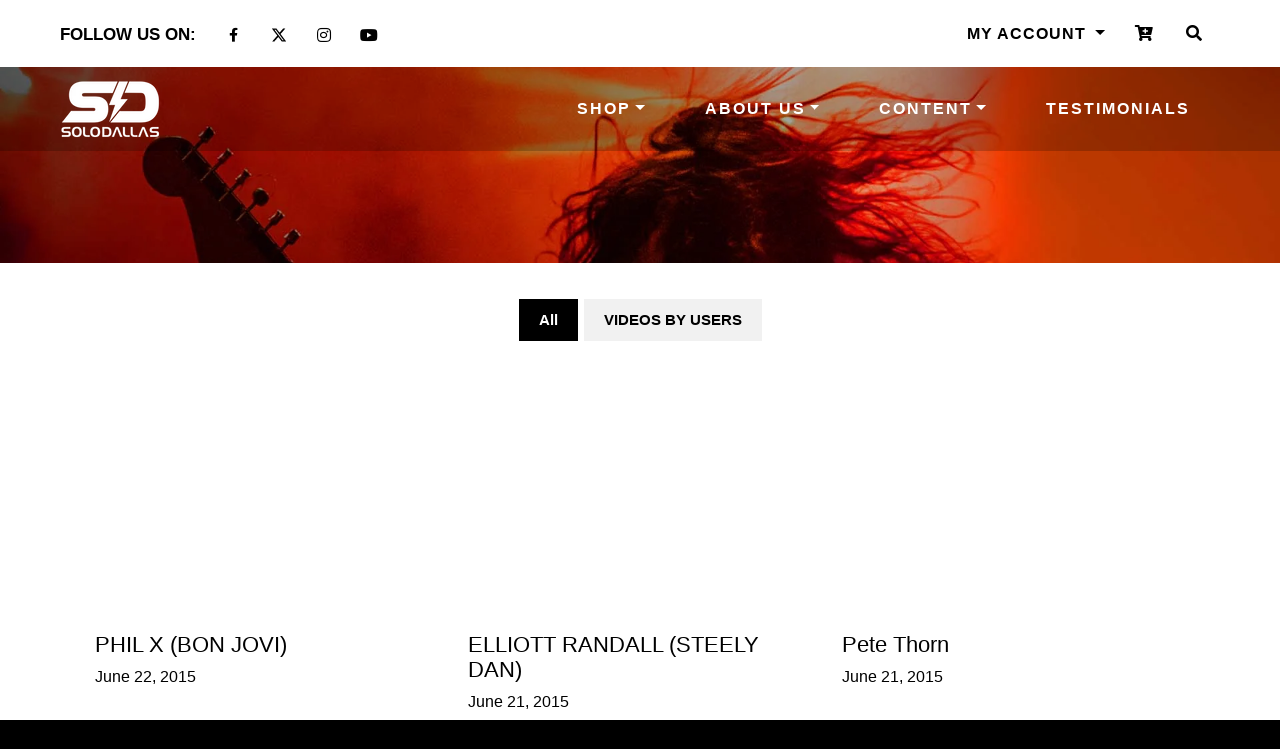

--- FILE ---
content_type: text/plain; charset=utf-8
request_url: https://solodallas.com/apps/locksmith/ping?
body_size: -380
content:
{"cart":":5fb24b1031ac","messages":[]}